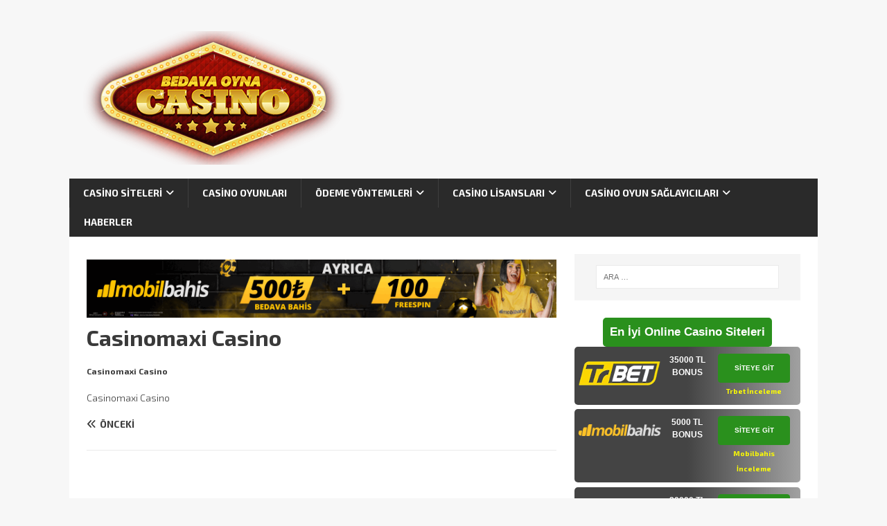

--- FILE ---
content_type: text/html; charset=UTF-8
request_url: https://bedavacasinooyna.net/casinomaxi/casinomaxi-casino/
body_size: 11025
content:
<!DOCTYPE html>
<html class="no-js" lang="tr">
<head>
<meta charset="UTF-8">
<meta name="viewport" content="width=device-width, initial-scale=1.0">
<link rel="profile" href="https://gmpg.org/xfn/11" />
<meta name='robots' content='index, follow, max-image-preview:large, max-snippet:-1, max-video-preview:-1' />
<style>img:is([sizes="auto" i], [sizes^="auto," i]) { contain-intrinsic-size: 3000px 1500px }</style>
<!-- This site is optimized with the Yoast SEO plugin v25.2 - https://yoast.com/wordpress/plugins/seo/ -->
<title>Casinomaxi Casino - En İyi Online Casino Siteleri</title>
<link rel="canonical" href="https://bedavacasinooyna.net/casinomaxi/casinomaxi-casino/" />
<meta property="og:locale" content="tr_TR" />
<meta property="og:type" content="article" />
<meta property="og:title" content="Casinomaxi Casino - En İyi Online Casino Siteleri" />
<meta property="og:description" content="Casinomaxi Casino" />
<meta property="og:url" content="https://bedavacasinooyna.net/casinomaxi/casinomaxi-casino/" />
<meta property="og:site_name" content="En İyi Online Casino Siteleri" />
<meta property="article:modified_time" content="2022-05-16T21:17:11+00:00" />
<meta property="og:image" content="https://bedavacasinooyna.net/casinomaxi/casinomaxi-casino" />
<meta property="og:image:width" content="1464" />
<meta property="og:image:height" content="852" />
<meta property="og:image:type" content="image/jpeg" />
<meta name="twitter:card" content="summary_large_image" />
<script type="application/ld+json" class="yoast-schema-graph">{"@context":"https://schema.org","@graph":[{"@type":"WebPage","@id":"https://bedavacasinooyna.net/casinomaxi/casinomaxi-casino/","url":"https://bedavacasinooyna.net/casinomaxi/casinomaxi-casino/","name":"Casinomaxi Casino - En İyi Online Casino Siteleri","isPartOf":{"@id":"https://bedavacasinooyna.net/#website"},"primaryImageOfPage":{"@id":"https://bedavacasinooyna.net/casinomaxi/casinomaxi-casino/#primaryimage"},"image":{"@id":"https://bedavacasinooyna.net/casinomaxi/casinomaxi-casino/#primaryimage"},"thumbnailUrl":"https://bedavacasinooyna.net/wp-content/uploads/2018/02/Casinomaxi-Casino.jpg","datePublished":"2022-05-16T21:16:53+00:00","dateModified":"2022-05-16T21:17:11+00:00","breadcrumb":{"@id":"https://bedavacasinooyna.net/casinomaxi/casinomaxi-casino/#breadcrumb"},"inLanguage":"tr","potentialAction":[{"@type":"ReadAction","target":["https://bedavacasinooyna.net/casinomaxi/casinomaxi-casino/"]}]},{"@type":"ImageObject","inLanguage":"tr","@id":"https://bedavacasinooyna.net/casinomaxi/casinomaxi-casino/#primaryimage","url":"https://bedavacasinooyna.net/wp-content/uploads/2018/02/Casinomaxi-Casino.jpg","contentUrl":"https://bedavacasinooyna.net/wp-content/uploads/2018/02/Casinomaxi-Casino.jpg","width":1464,"height":852,"caption":"Casinomaxi Casino"},{"@type":"BreadcrumbList","@id":"https://bedavacasinooyna.net/casinomaxi/casinomaxi-casino/#breadcrumb","itemListElement":[{"@type":"ListItem","position":1,"name":"Home","item":"https://bedavacasinooyna.net/"},{"@type":"ListItem","position":2,"name":"Casinomaxi","item":"https://bedavacasinooyna.net/casinomaxi/"},{"@type":"ListItem","position":3,"name":"Casinomaxi Casino"}]},{"@type":"WebSite","@id":"https://bedavacasinooyna.net/#website","url":"https://bedavacasinooyna.net/","name":"En İyi Online Casino Siteleri","description":"Online Casino Siteleri ve Casino Oyunları Hakkında Her Şey","publisher":{"@id":"https://bedavacasinooyna.net/#organization"},"potentialAction":[{"@type":"SearchAction","target":{"@type":"EntryPoint","urlTemplate":"https://bedavacasinooyna.net/?s={search_term_string}"},"query-input":{"@type":"PropertyValueSpecification","valueRequired":true,"valueName":"search_term_string"}}],"inLanguage":"tr"},{"@type":"Organization","@id":"https://bedavacasinooyna.net/#organization","name":"En İyi Online Casino Siteleri","url":"https://bedavacasinooyna.net/","logo":{"@type":"ImageObject","inLanguage":"tr","@id":"https://bedavacasinooyna.net/#/schema/logo/image/","url":"https://bedavacasinooyna.net/wp-content/uploads/2015/11/cropped-bco-logo.png","contentUrl":"https://bedavacasinooyna.net/wp-content/uploads/2015/11/cropped-bco-logo.png","width":380,"height":193,"caption":"En İyi Online Casino Siteleri"},"image":{"@id":"https://bedavacasinooyna.net/#/schema/logo/image/"}}]}</script>
<!-- / Yoast SEO plugin. -->
<link rel='dns-prefetch' href='//fonts.googleapis.com' />
<link rel="alternate" type="application/rss+xml" title="En İyi Online Casino Siteleri &raquo; akışı" href="https://bedavacasinooyna.net/feed/" />
<!-- <link rel='stylesheet' id='pt-cv-public-style-css' href='https://bedavacasinooyna.net/wp-content/plugins/content-views-query-and-display-post-page/public/assets/css/cv.css?ver=4.1' type='text/css' media='all' /> -->
<!-- <link rel='stylesheet' id='wp-block-library-css' href='https://bedavacasinooyna.net/wp-includes/css/dist/block-library/style.min.css?ver=6.8.1' type='text/css' media='all' /> -->
<link rel="stylesheet" type="text/css" href="//bedavacasinooyna.net/wp-content/cache/wpfc-minified/eh873pv8/hup3l.css" media="all"/>
<style id='classic-theme-styles-inline-css' type='text/css'>
/*! This file is auto-generated */
.wp-block-button__link{color:#fff;background-color:#32373c;border-radius:9999px;box-shadow:none;text-decoration:none;padding:calc(.667em + 2px) calc(1.333em + 2px);font-size:1.125em}.wp-block-file__button{background:#32373c;color:#fff;text-decoration:none}
</style>
<!-- <link rel='stylesheet' id='single-testimonial-block-css' href='https://bedavacasinooyna.net/wp-content/plugins/easy-testimonials/blocks/single-testimonial/style.css?ver=1679402570' type='text/css' media='all' /> -->
<!-- <link rel='stylesheet' id='random-testimonial-block-css' href='https://bedavacasinooyna.net/wp-content/plugins/easy-testimonials/blocks/random-testimonial/style.css?ver=1679402570' type='text/css' media='all' /> -->
<!-- <link rel='stylesheet' id='testimonials-list-block-css' href='https://bedavacasinooyna.net/wp-content/plugins/easy-testimonials/blocks/testimonials-list/style.css?ver=1679402570' type='text/css' media='all' /> -->
<!-- <link rel='stylesheet' id='testimonials-cycle-block-css' href='https://bedavacasinooyna.net/wp-content/plugins/easy-testimonials/blocks/testimonials-cycle/style.css?ver=1679402570' type='text/css' media='all' /> -->
<!-- <link rel='stylesheet' id='testimonials-grid-block-css' href='https://bedavacasinooyna.net/wp-content/plugins/easy-testimonials/blocks/testimonials-grid/style.css?ver=1679402570' type='text/css' media='all' /> -->
<link rel="stylesheet" type="text/css" href="//bedavacasinooyna.net/wp-content/cache/wpfc-minified/kpsuyng9/hup3l.css" media="all"/>
<style id='global-styles-inline-css' type='text/css'>
:root{--wp--preset--aspect-ratio--square: 1;--wp--preset--aspect-ratio--4-3: 4/3;--wp--preset--aspect-ratio--3-4: 3/4;--wp--preset--aspect-ratio--3-2: 3/2;--wp--preset--aspect-ratio--2-3: 2/3;--wp--preset--aspect-ratio--16-9: 16/9;--wp--preset--aspect-ratio--9-16: 9/16;--wp--preset--color--black: #000000;--wp--preset--color--cyan-bluish-gray: #abb8c3;--wp--preset--color--white: #ffffff;--wp--preset--color--pale-pink: #f78da7;--wp--preset--color--vivid-red: #cf2e2e;--wp--preset--color--luminous-vivid-orange: #ff6900;--wp--preset--color--luminous-vivid-amber: #fcb900;--wp--preset--color--light-green-cyan: #7bdcb5;--wp--preset--color--vivid-green-cyan: #00d084;--wp--preset--color--pale-cyan-blue: #8ed1fc;--wp--preset--color--vivid-cyan-blue: #0693e3;--wp--preset--color--vivid-purple: #9b51e0;--wp--preset--gradient--vivid-cyan-blue-to-vivid-purple: linear-gradient(135deg,rgba(6,147,227,1) 0%,rgb(155,81,224) 100%);--wp--preset--gradient--light-green-cyan-to-vivid-green-cyan: linear-gradient(135deg,rgb(122,220,180) 0%,rgb(0,208,130) 100%);--wp--preset--gradient--luminous-vivid-amber-to-luminous-vivid-orange: linear-gradient(135deg,rgba(252,185,0,1) 0%,rgba(255,105,0,1) 100%);--wp--preset--gradient--luminous-vivid-orange-to-vivid-red: linear-gradient(135deg,rgba(255,105,0,1) 0%,rgb(207,46,46) 100%);--wp--preset--gradient--very-light-gray-to-cyan-bluish-gray: linear-gradient(135deg,rgb(238,238,238) 0%,rgb(169,184,195) 100%);--wp--preset--gradient--cool-to-warm-spectrum: linear-gradient(135deg,rgb(74,234,220) 0%,rgb(151,120,209) 20%,rgb(207,42,186) 40%,rgb(238,44,130) 60%,rgb(251,105,98) 80%,rgb(254,248,76) 100%);--wp--preset--gradient--blush-light-purple: linear-gradient(135deg,rgb(255,206,236) 0%,rgb(152,150,240) 100%);--wp--preset--gradient--blush-bordeaux: linear-gradient(135deg,rgb(254,205,165) 0%,rgb(254,45,45) 50%,rgb(107,0,62) 100%);--wp--preset--gradient--luminous-dusk: linear-gradient(135deg,rgb(255,203,112) 0%,rgb(199,81,192) 50%,rgb(65,88,208) 100%);--wp--preset--gradient--pale-ocean: linear-gradient(135deg,rgb(255,245,203) 0%,rgb(182,227,212) 50%,rgb(51,167,181) 100%);--wp--preset--gradient--electric-grass: linear-gradient(135deg,rgb(202,248,128) 0%,rgb(113,206,126) 100%);--wp--preset--gradient--midnight: linear-gradient(135deg,rgb(2,3,129) 0%,rgb(40,116,252) 100%);--wp--preset--font-size--small: 13px;--wp--preset--font-size--medium: 20px;--wp--preset--font-size--large: 36px;--wp--preset--font-size--x-large: 42px;--wp--preset--spacing--20: 0.44rem;--wp--preset--spacing--30: 0.67rem;--wp--preset--spacing--40: 1rem;--wp--preset--spacing--50: 1.5rem;--wp--preset--spacing--60: 2.25rem;--wp--preset--spacing--70: 3.38rem;--wp--preset--spacing--80: 5.06rem;--wp--preset--shadow--natural: 6px 6px 9px rgba(0, 0, 0, 0.2);--wp--preset--shadow--deep: 12px 12px 50px rgba(0, 0, 0, 0.4);--wp--preset--shadow--sharp: 6px 6px 0px rgba(0, 0, 0, 0.2);--wp--preset--shadow--outlined: 6px 6px 0px -3px rgba(255, 255, 255, 1), 6px 6px rgba(0, 0, 0, 1);--wp--preset--shadow--crisp: 6px 6px 0px rgba(0, 0, 0, 1);}:where(.is-layout-flex){gap: 0.5em;}:where(.is-layout-grid){gap: 0.5em;}body .is-layout-flex{display: flex;}.is-layout-flex{flex-wrap: wrap;align-items: center;}.is-layout-flex > :is(*, div){margin: 0;}body .is-layout-grid{display: grid;}.is-layout-grid > :is(*, div){margin: 0;}:where(.wp-block-columns.is-layout-flex){gap: 2em;}:where(.wp-block-columns.is-layout-grid){gap: 2em;}:where(.wp-block-post-template.is-layout-flex){gap: 1.25em;}:where(.wp-block-post-template.is-layout-grid){gap: 1.25em;}.has-black-color{color: var(--wp--preset--color--black) !important;}.has-cyan-bluish-gray-color{color: var(--wp--preset--color--cyan-bluish-gray) !important;}.has-white-color{color: var(--wp--preset--color--white) !important;}.has-pale-pink-color{color: var(--wp--preset--color--pale-pink) !important;}.has-vivid-red-color{color: var(--wp--preset--color--vivid-red) !important;}.has-luminous-vivid-orange-color{color: var(--wp--preset--color--luminous-vivid-orange) !important;}.has-luminous-vivid-amber-color{color: var(--wp--preset--color--luminous-vivid-amber) !important;}.has-light-green-cyan-color{color: var(--wp--preset--color--light-green-cyan) !important;}.has-vivid-green-cyan-color{color: var(--wp--preset--color--vivid-green-cyan) !important;}.has-pale-cyan-blue-color{color: var(--wp--preset--color--pale-cyan-blue) !important;}.has-vivid-cyan-blue-color{color: var(--wp--preset--color--vivid-cyan-blue) !important;}.has-vivid-purple-color{color: var(--wp--preset--color--vivid-purple) !important;}.has-black-background-color{background-color: var(--wp--preset--color--black) !important;}.has-cyan-bluish-gray-background-color{background-color: var(--wp--preset--color--cyan-bluish-gray) !important;}.has-white-background-color{background-color: var(--wp--preset--color--white) !important;}.has-pale-pink-background-color{background-color: var(--wp--preset--color--pale-pink) !important;}.has-vivid-red-background-color{background-color: var(--wp--preset--color--vivid-red) !important;}.has-luminous-vivid-orange-background-color{background-color: var(--wp--preset--color--luminous-vivid-orange) !important;}.has-luminous-vivid-amber-background-color{background-color: var(--wp--preset--color--luminous-vivid-amber) !important;}.has-light-green-cyan-background-color{background-color: var(--wp--preset--color--light-green-cyan) !important;}.has-vivid-green-cyan-background-color{background-color: var(--wp--preset--color--vivid-green-cyan) !important;}.has-pale-cyan-blue-background-color{background-color: var(--wp--preset--color--pale-cyan-blue) !important;}.has-vivid-cyan-blue-background-color{background-color: var(--wp--preset--color--vivid-cyan-blue) !important;}.has-vivid-purple-background-color{background-color: var(--wp--preset--color--vivid-purple) !important;}.has-black-border-color{border-color: var(--wp--preset--color--black) !important;}.has-cyan-bluish-gray-border-color{border-color: var(--wp--preset--color--cyan-bluish-gray) !important;}.has-white-border-color{border-color: var(--wp--preset--color--white) !important;}.has-pale-pink-border-color{border-color: var(--wp--preset--color--pale-pink) !important;}.has-vivid-red-border-color{border-color: var(--wp--preset--color--vivid-red) !important;}.has-luminous-vivid-orange-border-color{border-color: var(--wp--preset--color--luminous-vivid-orange) !important;}.has-luminous-vivid-amber-border-color{border-color: var(--wp--preset--color--luminous-vivid-amber) !important;}.has-light-green-cyan-border-color{border-color: var(--wp--preset--color--light-green-cyan) !important;}.has-vivid-green-cyan-border-color{border-color: var(--wp--preset--color--vivid-green-cyan) !important;}.has-pale-cyan-blue-border-color{border-color: var(--wp--preset--color--pale-cyan-blue) !important;}.has-vivid-cyan-blue-border-color{border-color: var(--wp--preset--color--vivid-cyan-blue) !important;}.has-vivid-purple-border-color{border-color: var(--wp--preset--color--vivid-purple) !important;}.has-vivid-cyan-blue-to-vivid-purple-gradient-background{background: var(--wp--preset--gradient--vivid-cyan-blue-to-vivid-purple) !important;}.has-light-green-cyan-to-vivid-green-cyan-gradient-background{background: var(--wp--preset--gradient--light-green-cyan-to-vivid-green-cyan) !important;}.has-luminous-vivid-amber-to-luminous-vivid-orange-gradient-background{background: var(--wp--preset--gradient--luminous-vivid-amber-to-luminous-vivid-orange) !important;}.has-luminous-vivid-orange-to-vivid-red-gradient-background{background: var(--wp--preset--gradient--luminous-vivid-orange-to-vivid-red) !important;}.has-very-light-gray-to-cyan-bluish-gray-gradient-background{background: var(--wp--preset--gradient--very-light-gray-to-cyan-bluish-gray) !important;}.has-cool-to-warm-spectrum-gradient-background{background: var(--wp--preset--gradient--cool-to-warm-spectrum) !important;}.has-blush-light-purple-gradient-background{background: var(--wp--preset--gradient--blush-light-purple) !important;}.has-blush-bordeaux-gradient-background{background: var(--wp--preset--gradient--blush-bordeaux) !important;}.has-luminous-dusk-gradient-background{background: var(--wp--preset--gradient--luminous-dusk) !important;}.has-pale-ocean-gradient-background{background: var(--wp--preset--gradient--pale-ocean) !important;}.has-electric-grass-gradient-background{background: var(--wp--preset--gradient--electric-grass) !important;}.has-midnight-gradient-background{background: var(--wp--preset--gradient--midnight) !important;}.has-small-font-size{font-size: var(--wp--preset--font-size--small) !important;}.has-medium-font-size{font-size: var(--wp--preset--font-size--medium) !important;}.has-large-font-size{font-size: var(--wp--preset--font-size--large) !important;}.has-x-large-font-size{font-size: var(--wp--preset--font-size--x-large) !important;}
:where(.wp-block-post-template.is-layout-flex){gap: 1.25em;}:where(.wp-block-post-template.is-layout-grid){gap: 1.25em;}
:where(.wp-block-columns.is-layout-flex){gap: 2em;}:where(.wp-block-columns.is-layout-grid){gap: 2em;}
:root :where(.wp-block-pullquote){font-size: 1.5em;line-height: 1.6;}
</style>
<!-- <link rel='stylesheet' id='easy_testimonial_style-css' href='https://bedavacasinooyna.net/wp-content/plugins/easy-testimonials/include/assets/css/style.css?ver=6.8.1' type='text/css' media='all' /> -->
<!-- <link rel='stylesheet' id='sports-book-bootsrap-css-css' href='https://bedavacasinooyna.net/wp-content/plugins/sport-sbook-wp/css/bootstrap.css?ver=1.0.3' type='text/css' media='all' /> -->
<!-- <link rel='stylesheet' id='sports-book-font-css-css' href='https://bedavacasinooyna.net/wp-content/plugins/sport-sbook-wp/css/font-awesome.min.css?ver=1.0.3' type='text/css' media='all' /> -->
<!-- <link rel='stylesheet' id='sports-book-css-css' href='https://bedavacasinooyna.net/wp-content/plugins/sport-sbook-wp/css/style.css?ver=1.0.3' type='text/css' media='all' /> -->
<link rel="stylesheet" type="text/css" href="//bedavacasinooyna.net/wp-content/cache/wpfc-minified/lp65mcqu/hup3l.css" media="all"/>
<link rel='stylesheet' id='googlefonts-css' href='https://fonts.googleapis.com/css?family=Exo+2:300,700|Off:700&subset=latin,latin-ext' type='text/css' media='all' />
<!-- <link rel='stylesheet' id='wp-lightbox-2.min.css-css' href='https://bedavacasinooyna.net/wp-content/plugins/wp-lightbox-2/styles/lightbox.min.css?ver=1.3.4' type='text/css' media='all' /> -->
<!-- <link rel='stylesheet' id='mh-magazine-lite-css' href='https://bedavacasinooyna.net/wp-content/themes/mh-magazine-lite/style.css?ver=2.10.0' type='text/css' media='all' /> -->
<!-- <link rel='stylesheet' id='mh-retromag-css' href='https://bedavacasinooyna.net/wp-content/themes/mh-retromag/style.css?ver=1.0.1' type='text/css' media='all' /> -->
<!-- <link rel='stylesheet' id='mh-font-awesome-css' href='https://bedavacasinooyna.net/wp-content/themes/mh-magazine-lite/includes/font-awesome.min.css' type='text/css' media='all' /> -->
<link rel="stylesheet" type="text/css" href="//bedavacasinooyna.net/wp-content/cache/wpfc-minified/eqnwjnwh/hup3l.css" media="all"/>
<link rel='stylesheet' id='mh-retromag-fonts-css' href='https://fonts.googleapis.com/css?family=Lora:400,400i,700|Raleway:400,700' type='text/css' media='all' />
<link rel='stylesheet' id='fontawesome-css' href='//maxcdn.bootstrapcdn.com/font-awesome/4.3.0/css/font-awesome.min.css?ver=4.3.0' type='text/css' media='all' />
<link rel='stylesheet' id='google-font-open-sans-css' href='//fonts.googleapis.com/css?family=Open+Sans%3A400%2C300%2C700&#038;ver=6.8.1' type='text/css' media='all' />
<!-- <link rel='stylesheet' id='mb-css' href='https://bedavacasinooyna.net/wp-content/plugins/mango-buttons/public/style/mb-button.css?ver=1.2.9' type='text/css' media='all' /> -->
<link rel="stylesheet" type="text/css" href="//bedavacasinooyna.net/wp-content/cache/wpfc-minified/g1if76ec/hup3l.css" media="all"/>
<script src='//bedavacasinooyna.net/wp-content/cache/wpfc-minified/76w1cv4g/hup3m.js' type="text/javascript"></script>
<!-- <script type="text/javascript" src="https://bedavacasinooyna.net/wp-includes/js/jquery/jquery.min.js?ver=3.7.1" id="jquery-core-js"></script> -->
<!-- <script type="text/javascript" src="https://bedavacasinooyna.net/wp-includes/js/jquery/jquery-migrate.min.js?ver=3.4.1" id="jquery-migrate-js"></script> -->
<script type="text/javascript" id="sports-book-js-js-extra">
/* <![CDATA[ */
var ajax_params = {"ajaxurl":"https:\/\/bedavacasinooyna.net\/wp-admin\/\/admin-ajax.php"};
/* ]]> */
</script>
<script src='//bedavacasinooyna.net/wp-content/cache/wpfc-minified/1os2p11h/hup3m.js' type="text/javascript"></script>
<!-- <script type="text/javascript" src="https://bedavacasinooyna.net/wp-content/plugins/sport-sbook-wp/js/sports-book-front.js?ver=1.0.3" id="sports-book-js-js"></script> -->
<!-- <script type="text/javascript" src="https://bedavacasinooyna.net/wp-content/plugins/stop-user-enumeration/frontend/js/frontend.js?ver=1.7" id="stop-user-enumeration-js" defer="defer" data-wp-strategy="defer"></script> -->
<script type="text/javascript" id="mh-scripts-js-extra">
/* <![CDATA[ */
var mh_magazine = {"text":{"toggle_menu":"Toggle Menu"}};
/* ]]> */
</script>
<script src='//bedavacasinooyna.net/wp-content/cache/wpfc-minified/1bot6ixh/hup3l.js' type="text/javascript"></script>
<!-- <script type="text/javascript" src="https://bedavacasinooyna.net/wp-content/themes/mh-magazine-lite/js/scripts.js?ver=2.10.0" id="mh-scripts-js"></script> -->
<script type="text/javascript" id="easy-testimonials-reveal-js-extra">
/* <![CDATA[ */
var easy_testimonials_reveal = {"show_less_text":"Show Less"};
/* ]]> */
</script>
<script src='//bedavacasinooyna.net/wp-content/cache/wpfc-minified/9ukhdo/hup3l.js' type="text/javascript"></script>
<!-- <script type="text/javascript" src="https://bedavacasinooyna.net/wp-content/plugins/easy-testimonials/include/assets/js/easy-testimonials-reveal.js?ver=6.8.1" id="easy-testimonials-reveal-js"></script> -->
<link rel="https://api.w.org/" href="https://bedavacasinooyna.net/wp-json/" /><link rel="alternate" title="JSON" type="application/json" href="https://bedavacasinooyna.net/wp-json/wp/v2/media/1511" /><link rel="EditURI" type="application/rsd+xml" title="RSD" href="https://bedavacasinooyna.net/xmlrpc.php?rsd" />
<meta name="generator" content="WordPress 6.8.1" />
<link rel='shortlink' href='https://bedavacasinooyna.net/?p=1511' />
<link rel="alternate" title="oEmbed (JSON)" type="application/json+oembed" href="https://bedavacasinooyna.net/wp-json/oembed/1.0/embed?url=https%3A%2F%2Fbedavacasinooyna.net%2Fcasinomaxi%2Fcasinomaxi-casino%2F" />
<link rel="alternate" title="oEmbed (XML)" type="text/xml+oembed" href="https://bedavacasinooyna.net/wp-json/oembed/1.0/embed?url=https%3A%2F%2Fbedavacasinooyna.net%2Fcasinomaxi%2Fcasinomaxi-casino%2F&#038;format=xml" />
<style type="text/css" media="screen"></style><style type="text/css" media="screen">@media (max-width: 728px) {}</style><style type="text/css" media="screen">@media (max-width: 320px) {}</style>		<script type="text/javascript">
var _statcounter = _statcounter || [];
_statcounter.push({"tags": {"author": "Casino Siteleri"}});
</script>
<style type="text/css" id="simple-css-output">.entry-thumbnail img { display: none;}</style><style type='text/css' media='screen'>
body{ font-family:"Exo 2", arial, sans-serif;}
h1{ font-family:"Exo 2", arial, sans-serif;}
h2{ font-family:"Exo 2", arial, sans-serif;}
h3{ font-family:"Exo 2", arial, sans-serif;}
h4{ font-family:"Exo 2", arial, sans-serif;}
h5{ font-family:"Exo 2", arial, sans-serif;}
h6{ font-family:"Exo 2", arial, sans-serif;}
blockquote{ font-family:"Exo 2", arial, sans-serif;}
p{ font-family:"Exo 2", arial, sans-serif;}
li{ font-family:"Exo 2", arial, sans-serif;}
</style>
<!-- fonts delivered by Wordpress Google Fonts, a plugin by Adrian3.com --><!-- Analytics by WP Statistics - https://wp-statistics.com -->
<!--[if lt IE 9]>
<script src="https://bedavacasinooyna.net/wp-content/themes/mh-magazine-lite/js/css3-mediaqueries.js"></script>
<![endif]-->
<!-- Yandex.Metrika counter by Yandex Metrica Plugin -->
<script type="text/javascript" >
(function(m,e,t,r,i,k,a){m[i]=m[i]||function(){(m[i].a=m[i].a||[]).push(arguments)};
m[i].l=1*new Date();k=e.createElement(t),a=e.getElementsByTagName(t)[0],k.async=1,k.src=r,a.parentNode.insertBefore(k,a)})
(window, document, "script", "https://mc.yandex.ru/metrika/tag.js", "ym");
ym(53239096, "init", {
id:53239096,
clickmap:true,
trackLinks:true,
accurateTrackBounce:false,
webvisor:true,
});
</script>
<noscript><div><img src="https://mc.yandex.ru/watch/53239096" style="position:absolute; left:-9999px;" alt="" /></div></noscript>
<!-- /Yandex.Metrika counter -->
<link rel="icon" href="https://bedavacasinooyna.net/wp-content/uploads/2019/07/bedava-casino-oyna-50x50.png" sizes="32x32" />
<link rel="icon" href="https://bedavacasinooyna.net/wp-content/uploads/2019/07/bedava-casino-oyna.png" sizes="192x192" />
<link rel="apple-touch-icon" href="https://bedavacasinooyna.net/wp-content/uploads/2019/07/bedava-casino-oyna.png" />
<meta name="msapplication-TileImage" content="https://bedavacasinooyna.net/wp-content/uploads/2019/07/bedava-casino-oyna.png" />
<style type="text/css" id="wp-custom-css">
.talkiebutton {
border-radius: 12px;
background-color: #2bc470;
color: #FFF !important;
display: inline-block;
padding: 20px 25px;
text-align: center;
font-weight: bold;
font-size: 20px;
line-height: 150%;
}
.talkietable{
display: inline-block;
border:outset;
padding: 6px;
margin: 5px;
}
.sitelogo{
padding-top: 2px;
margin: 5px;
}
.anabonus{
padding-bottom: 4px;
}
.click{
padding-top: 16px;
}
</style>
</head>
<body id="mh-mobile" class="attachment wp-singular attachment-template-default single single-attachment postid-1511 attachmentid-1511 attachment-jpeg wp-custom-logo wp-theme-mh-magazine-lite wp-child-theme-mh-retromag metaslider-plugin mh-right-sb" itemscope="itemscope" itemtype="https://schema.org/WebPage">
<div class="mh-container mh-container-outer">
<div class="mh-header-mobile-nav mh-clearfix"></div>
<header class="mh-header" itemscope="itemscope" itemtype="https://schema.org/WPHeader">
<div class="mh-container mh-container-inner mh-row mh-clearfix">
<div class="mh-custom-header mh-clearfix">
<div class="mh-site-identity">
<div class="mh-site-logo" role="banner" itemscope="itemscope" itemtype="https://schema.org/Brand">
<a href="https://bedavacasinooyna.net/" class="custom-logo-link" rel="home"><img width="380" height="193" src="https://bedavacasinooyna.net/wp-content/uploads/2015/11/cropped-bco-logo.png" class="custom-logo" alt="bedavacasinooyna.net" decoding="async" fetchpriority="high" srcset="https://bedavacasinooyna.net/wp-content/uploads/2015/11/cropped-bco-logo.png 380w, https://bedavacasinooyna.net/wp-content/uploads/2015/11/cropped-bco-logo-300x152.png 300w" sizes="(max-width: 380px) 100vw, 380px" /></a></div>
</div>
</div>
</div>
<div class="mh-main-nav-wrap">
<nav class="mh-navigation mh-main-nav mh-container mh-container-inner mh-clearfix" itemscope="itemscope" itemtype="https://schema.org/SiteNavigationElement">
<div class="menu-new-front-menu-container"><ul id="menu-new-front-menu" class="menu"><li id="menu-item-442" class="menu-item menu-item-type-post_type menu-item-object-page menu-item-home menu-item-has-children menu-item-442"><a href="https://bedavacasinooyna.net/">Casino Siteleri</a>
<ul class="sub-menu">
<li id="menu-item-822" class="menu-item menu-item-type-post_type menu-item-object-post menu-item-822"><a href="https://bedavacasinooyna.net/trbet/">Trbet</a></li>
<li id="menu-item-834" class="menu-item menu-item-type-post_type menu-item-object-post menu-item-834"><a href="https://bedavacasinooyna.net/casino-metropol/">Casino Metropol</a></li>
<li id="menu-item-836" class="menu-item menu-item-type-post_type menu-item-object-post menu-item-836"><a href="https://bedavacasinooyna.net/casinomaxi/">Casinomaxi</a></li>
<li id="menu-item-1647" class="menu-item menu-item-type-post_type menu-item-object-post menu-item-1647"><a href="https://bedavacasinooyna.net/bircasino/">BirCasino</a></li>
<li id="menu-item-826" class="menu-item menu-item-type-post_type menu-item-object-post menu-item-826"><a href="https://bedavacasinooyna.net/mobilbahis/">Mobilbahis</a></li>
<li id="menu-item-833" class="menu-item menu-item-type-post_type menu-item-object-post menu-item-833"><a href="https://bedavacasinooyna.net/bets10/">Bets10</a></li>
<li id="menu-item-821" class="menu-item menu-item-type-post_type menu-item-object-post menu-item-821"><a href="https://bedavacasinooyna.net/youwin/">Youwin</a></li>
<li id="menu-item-828" class="menu-item menu-item-type-post_type menu-item-object-post menu-item-828"><a href="https://bedavacasinooyna.net/1xbet/">1xbet</a></li>
<li id="menu-item-1447" class="menu-item menu-item-type-post_type menu-item-object-post menu-item-1447"><a href="https://bedavacasinooyna.net/discount-casino/">Discount Casino</a></li>
<li id="menu-item-832" class="menu-item menu-item-type-post_type menu-item-object-post menu-item-832"><a href="https://bedavacasinooyna.net/betboo/">Betboo</a></li>
<li id="menu-item-1575" class="menu-item menu-item-type-post_type menu-item-object-post menu-item-1575"><a href="https://bedavacasinooyna.net/tempobet/">Tempobet</a></li>
<li id="menu-item-1206" class="menu-item menu-item-type-post_type menu-item-object-post menu-item-1206"><a href="https://bedavacasinooyna.net/superbahis/">Süperbahis</a></li>
<li id="menu-item-837" class="menu-item menu-item-type-post_type menu-item-object-post menu-item-837"><a href="https://bedavacasinooyna.net/casinomilyon/">Casinomilyon</a></li>
<li id="menu-item-835" class="menu-item menu-item-type-post_type menu-item-object-post menu-item-835"><a href="https://bedavacasinooyna.net/casinodunya/">Casinodünya</a></li>
<li id="menu-item-824" class="menu-item menu-item-type-post_type menu-item-object-post menu-item-824"><a href="https://bedavacasinooyna.net/saraycasino/">Saraycasino</a></li>
<li id="menu-item-838" class="menu-item menu-item-type-post_type menu-item-object-post menu-item-838"><a href="https://bedavacasinooyna.net/hazino/">Hazino</a></li>
<li id="menu-item-830" class="menu-item menu-item-type-post_type menu-item-object-post menu-item-830"><a href="https://bedavacasinooyna.net/anadolu-casino/">Anadolu Casino</a></li>
<li id="menu-item-1207" class="menu-item menu-item-type-post_type menu-item-object-post menu-item-1207"><a href="https://bedavacasinooyna.net/piabet/">Piabet</a></li>
<li id="menu-item-825" class="menu-item menu-item-type-post_type menu-item-object-post menu-item-825"><a href="https://bedavacasinooyna.net/mroyun/">MrOyun</a></li>
<li id="menu-item-827" class="menu-item menu-item-type-post_type menu-item-object-post menu-item-827"><a href="https://bedavacasinooyna.net/mariobet/">Mariobet</a></li>
</ul>
</li>
<li id="menu-item-440" class="menu-item menu-item-type-taxonomy menu-item-object-category menu-item-440"><a href="https://bedavacasinooyna.net/category/casino-oyunlari/">Casino Oyunları</a></li>
<li id="menu-item-438" class="menu-item menu-item-type-taxonomy menu-item-object-category menu-item-has-children menu-item-438"><a href="https://bedavacasinooyna.net/category/odeme-yontemleri/">Ödeme Yöntemleri</a>
<ul class="sub-menu">
<li id="menu-item-445" class="menu-item menu-item-type-post_type menu-item-object-post menu-item-445"><a href="https://bedavacasinooyna.net/aninda-hizli-havale-para-yatirma/">Anında Havale</a></li>
<li id="menu-item-447" class="menu-item menu-item-type-post_type menu-item-object-post menu-item-447"><a href="https://bedavacasinooyna.net/banka-havalesi-para-yatirma/">Banka Havalesi</a></li>
<li id="menu-item-448" class="menu-item menu-item-type-post_type menu-item-object-post menu-item-448"><a href="https://bedavacasinooyna.net/banka-transferi-para-yatirma/">Banka Transferi</a></li>
<li id="menu-item-449" class="menu-item menu-item-type-post_type menu-item-object-post menu-item-449"><a href="https://bedavacasinooyna.net/bitcoin-para-yatirma/">Bitcoin</a></li>
<li id="menu-item-450" class="menu-item menu-item-type-post_type menu-item-object-post menu-item-450"><a href="https://bedavacasinooyna.net/cashixir-para-yatirma/">Cashixir</a></li>
<li id="menu-item-446" class="menu-item menu-item-type-post_type menu-item-object-post menu-item-446"><a href="https://bedavacasinooyna.net/astropay-para-yatirma/">Astropay</a></li>
<li id="menu-item-451" class="menu-item menu-item-type-post_type menu-item-object-post menu-item-451"><a href="https://bedavacasinooyna.net/cepbank-para-yatirma/">Cepbank</a></li>
<li id="menu-item-452" class="menu-item menu-item-type-post_type menu-item-object-post menu-item-452"><a href="https://bedavacasinooyna.net/click-to-pay-para-yatirma/">ClicktoPay</a></li>
<li id="menu-item-453" class="menu-item menu-item-type-post_type menu-item-object-post menu-item-453"><a href="https://bedavacasinooyna.net/ecopayz-para-yatirma/">Ecopayz</a></li>
<li id="menu-item-454" class="menu-item menu-item-type-post_type menu-item-object-post menu-item-454"><a href="https://bedavacasinooyna.net/epaycode-para-yatirma/">Epaycode</a></li>
<li id="menu-item-455" class="menu-item menu-item-type-post_type menu-item-object-post menu-item-455"><a href="https://bedavacasinooyna.net/epro-para-yatirma/">Epro</a></li>
<li id="menu-item-456" class="menu-item menu-item-type-post_type menu-item-object-post menu-item-456"><a href="https://bedavacasinooyna.net/jeton-para-yatirma/">Jeton</a></li>
<li id="menu-item-457" class="menu-item menu-item-type-post_type menu-item-object-post menu-item-457"><a href="https://bedavacasinooyna.net/kredi-karti-ile-para-yatirma/">Kredi Kartı</a></li>
<li id="menu-item-458" class="menu-item menu-item-type-post_type menu-item-object-post menu-item-458"><a href="https://bedavacasinooyna.net/neteller-para-yatirma/">Neteller</a></li>
<li id="menu-item-459" class="menu-item menu-item-type-post_type menu-item-object-post menu-item-459"><a href="https://bedavacasinooyna.net/otopay-para-yatirma/">Otopay</a></li>
<li id="menu-item-460" class="menu-item menu-item-type-post_type menu-item-object-post menu-item-460"><a href="https://bedavacasinooyna.net/paykasa-para-yatirma/">Paykasa</a></li>
<li id="menu-item-461" class="menu-item menu-item-type-post_type menu-item-object-post menu-item-461"><a href="https://bedavacasinooyna.net/paykwik-para-yatirma/">Paykwik</a></li>
<li id="menu-item-462" class="menu-item menu-item-type-post_type menu-item-object-post menu-item-462"><a href="https://bedavacasinooyna.net/paysafecard-para-yatirma/">Paysafecard</a></li>
<li id="menu-item-463" class="menu-item menu-item-type-post_type menu-item-object-post menu-item-463"><a href="https://bedavacasinooyna.net/skrill-para-yatirma/">Skrill</a></li>
<li id="menu-item-464" class="menu-item menu-item-type-post_type menu-item-object-post menu-item-464"><a href="https://bedavacasinooyna.net/tlnakit-para-yatirma/">TLNakit</a></li>
<li id="menu-item-465" class="menu-item menu-item-type-post_type menu-item-object-post menu-item-465"><a href="https://bedavacasinooyna.net/visa-mastercard-maestro-kart-para-yatirma/">Visa, Mastercard</a></li>
<li id="menu-item-1601" class="menu-item menu-item-type-post_type menu-item-object-post menu-item-1601"><a href="https://bedavacasinooyna.net/payfix-para-yatirma/">Payfix</a></li>
</ul>
</li>
<li id="menu-item-439" class="menu-item menu-item-type-taxonomy menu-item-object-category menu-item-has-children menu-item-439"><a href="https://bedavacasinooyna.net/category/casino-lisanslari/">Casino Lisansları</a>
<ul class="sub-menu">
<li id="menu-item-470" class="menu-item menu-item-type-post_type menu-item-object-post menu-item-470"><a href="https://bedavacasinooyna.net/malta-bahis-casino-lisansi/">Malta Lisansı</a></li>
<li id="menu-item-466" class="menu-item menu-item-type-post_type menu-item-object-post menu-item-466"><a href="https://bedavacasinooyna.net/curacao-bahis-casino-lisansi/">Curacao Lisansı</a></li>
<li id="menu-item-468" class="menu-item menu-item-type-post_type menu-item-object-post menu-item-468"><a href="https://bedavacasinooyna.net/kahnawake-bahis-casino-lisansi/">Kahnawake Lisansı</a></li>
<li id="menu-item-469" class="menu-item menu-item-type-post_type menu-item-object-post menu-item-469"><a href="https://bedavacasinooyna.net/kosta-rika-bahis-ve-casino-lisansi/">Kosta Rika Lisansı</a></li>
<li id="menu-item-467" class="menu-item menu-item-type-post_type menu-item-object-post menu-item-467"><a href="https://bedavacasinooyna.net/ingiltere-bahis-casino-lisansi/">İngiltere Lisansı</a></li>
<li id="menu-item-471" class="menu-item menu-item-type-post_type menu-item-object-post menu-item-471"><a href="https://bedavacasinooyna.net/montenegro-bahis-casino-lisansi/">Montenegro Lisanlı</a></li>
</ul>
</li>
<li id="menu-item-1222" class="menu-item menu-item-type-taxonomy menu-item-object-category menu-item-has-children menu-item-1222"><a href="https://bedavacasinooyna.net/category/casino-oyun-saglayicilari/">Casino Oyun Sağlayıcıları</a>
<ul class="sub-menu">
<li id="menu-item-930" class="menu-item menu-item-type-post_type menu-item-object-post menu-item-930"><a href="https://bedavacasinooyna.net/evolution-gaming/">Evolution Gaming</a></li>
<li id="menu-item-931" class="menu-item menu-item-type-post_type menu-item-object-post menu-item-931"><a href="https://bedavacasinooyna.net/ezugi/">Ezugi</a></li>
<li id="menu-item-932" class="menu-item menu-item-type-post_type menu-item-object-post menu-item-932"><a href="https://bedavacasinooyna.net/micro-gaming/">Microgaming</a></li>
<li id="menu-item-933" class="menu-item menu-item-type-post_type menu-item-object-post menu-item-933"><a href="https://bedavacasinooyna.net/netent-gaming/">Netent Gaming</a></li>
<li id="menu-item-934" class="menu-item menu-item-type-post_type menu-item-object-post menu-item-934"><a href="https://bedavacasinooyna.net/playn-go/">PlaynGo</a></li>
<li id="menu-item-935" class="menu-item menu-item-type-post_type menu-item-object-post menu-item-935"><a href="https://bedavacasinooyna.net/portomaso/">Portomaso</a></li>
<li id="menu-item-936" class="menu-item menu-item-type-post_type menu-item-object-post menu-item-936"><a href="https://bedavacasinooyna.net/vivo-gaming/">Vivo Gaming</a></li>
<li id="menu-item-937" class="menu-item menu-item-type-post_type menu-item-object-post menu-item-937"><a href="https://bedavacasinooyna.net/yggdrasil/">Yggdrasil</a></li>
</ul>
</li>
<li id="menu-item-441" class="menu-item menu-item-type-taxonomy menu-item-object-category menu-item-441"><a href="https://bedavacasinooyna.net/category/haberler/">Haberler</a></li>
</ul></div>		</nav>
</div>
</header><div class="mh-wrapper mh-clearfix">
<div id="main-content" class="mh-content" role="main"><div class='code-block code-block-6' style='margin: 8px auto; text-align: center; display: block; clear: both;'>
<a href="http://talkielink20.com/go/mobilbahis48" target="_blank" rel="noopener noreferrer"><img class="aligncenter size-full wp-image-342" src="https://bedavacasinooyna.net/wp-content/uploads/2023/12/Mobilbahis-Ust-Banner.gif" alt="" width="700" height="130" /></a></div>
<article id="post-1511" class="post-1511 attachment type-attachment status-inherit hentry">
<header class="entry-header">
<h1 class="entry-title">Casinomaxi Casino</h1>				</header>
<figure class="entry-thumbnail">
<a href="https://bedavacasinooyna.net/wp-content/uploads/2018/02/Casinomaxi-Casino.jpg" title="Casinomaxi Casino" rel="attachment" target="_blank">
<img src="https://bedavacasinooyna.net/wp-content/uploads/2018/02/Casinomaxi-Casino.jpg" width="1464" height="852" class="attachment-medium" alt="Casinomaxi Casino" />
</a>
<figcaption class="mh-attachment-excerpt wp-caption-text">
<div class="mh-excerpt"><p>Casinomaxi Casino</p>
</div>						</figcaption>
</figure>
<div class="mh-attachment-content entry-content mh-clearfix">
<p>Casinomaxi Casino</p>
<!-- CONTENT END 1 -->
</div>
</article><nav class="mh-post-nav mh-row mh-clearfix" itemscope="itemscope" itemtype="https://schema.org/SiteNavigationElement">
<div class="mh-col-1-2 mh-post-nav-item mh-post-nav-prev">
<a href='https://bedavacasinooyna.net/casinomaxi/casinomaxi-site-incelemesi/'><span>Önceki</span></a></div>
<div class="mh-col-1-2 mh-post-nav-item mh-post-nav-next">
</div>
</nav>
</div>
<aside class="mh-widget-col-1 mh-sidebar" itemscope="itemscope" itemtype="https://schema.org/WPSideBar"><div id="search-2" class="mh-widget widget_search"><form role="search" method="get" class="search-form" action="https://bedavacasinooyna.net/">
<label>
<span class="screen-reader-text">Arama:</span>
<input type="search" class="search-field" placeholder="Ara &hellip;" value="" name="s" />
</label>
<input type="submit" class="search-submit" value="Ara" />
</form></div>		<!-- <div class="side_bar_content"> -->
<div class="side_bar_design">
<div class="heading_sport_books_plugin">
<h4>
<span>En İyi Online Casino Siteleri</span>
</h4>
</div>
<div class="heading_t" role="tab" id="headingOne" style="background: linear-gradient(to left,rgba(68,68,68,0.5), rgba(68,68,68,1), rgba(68,68,68,1)), url(https://bedavacasinooyna.net/wp-content/plugins/sport-sbook-wp/images/backgrounds/);border-radius:5px;margin-bottom:2%;
background-repeat:no-repeat;
background-position: right bottom;">
<div class="right_sec_btn">
<div class="row">
<div class="col-md-5 custom_col one">
<div class="brand_logo">
<a href="/trbet/">
<img src="https://bedavacasinooyna.net/wp-content/plugins/sport-sbook-wp/images/brands_image/Trbet logo.png">
</a>
</div>	
</div>
<div class="col-md-2 custom_col two">
<div class="website_name">
<p>35000 TL BONUS</p>
</div>	
</div>
<div class="col-md-5 custom_col three">
<div class="btn_green_sec">
<a target="_blank" href="http://talkielink20.com/go/trbetc" class="btn btn_green">
SİTEYE GİT												</a>
</div>	
<a class="reviewlink" href="/trbet/"> Trbet İnceleme</a> 
</div>			
</div>
</div>
</div>
<div class="heading_t" role="tab" id="headingOne" style="background: linear-gradient(to left,rgba(68,68,68,0.5), rgba(68,68,68,1), rgba(68,68,68,1)), url(https://bedavacasinooyna.net/wp-content/plugins/sport-sbook-wp/images/backgrounds/);border-radius:5px;margin-bottom:2%;
background-repeat:no-repeat;
background-position: right bottom;">
<div class="right_sec_btn">
<div class="row">
<div class="col-md-5 custom_col one">
<div class="brand_logo">
<a href="/mobilbahis/">
<img src="https://bedavacasinooyna.net/wp-content/plugins/sport-sbook-wp/images/brands_image/mobilbahis-logo.png">
</a>
</div>	
</div>
<div class="col-md-2 custom_col two">
<div class="website_name">
<p>5000 TL BONUS</p>
</div>	
</div>
<div class="col-md-5 custom_col three">
<div class="btn_green_sec">
<a target="_blank" href="http://talkielink20.com/go/mobilbahis48" class="btn btn_green">
SİTEYE GİT												</a>
</div>	
<a class="reviewlink" href="/mobilbahis/"> Mobilbahis İnceleme</a> 
</div>			
</div>
</div>
</div>
<div class="heading_t" role="tab" id="headingOne" style="background: linear-gradient(to left,rgba(68,68,68,0.5), rgba(68,68,68,1), rgba(68,68,68,1)), url(https://bedavacasinooyna.net/wp-content/plugins/sport-sbook-wp/images/backgrounds/);border-radius:5px;margin-bottom:2%;
background-repeat:no-repeat;
background-position: right bottom;">
<div class="right_sec_btn">
<div class="row">
<div class="col-md-5 custom_col one">
<div class="brand_logo">
<a href="/bircasino">
<img src="https://bedavacasinooyna.net/wp-content/plugins/sport-sbook-wp/images/brands_image/Bircasino logo.png">
</a>
</div>	
</div>
<div class="col-md-2 custom_col two">
<div class="website_name">
<p>20000 TL BONUS</p>
</div>	
</div>
<div class="col-md-5 custom_col three">
<div class="btn_green_sec">
<a target="_blank" href="http://talkielink20.com/go/bircasino" class="btn btn_green">
SİTEYE GİT												</a>
</div>	
<a class="reviewlink" href="/bircasino"> BirCasino İnceleme</a> 
</div>			
</div>
</div>
</div>
<div class="heading_t" role="tab" id="headingOne" style="background: linear-gradient(to left,rgba(68,68,68,0.5), rgba(68,68,68,1), rgba(68,68,68,1)), url(https://bedavacasinooyna.net/wp-content/plugins/sport-sbook-wp/images/backgrounds/);border-radius:5px;margin-bottom:2%;
background-repeat:no-repeat;
background-position: right bottom;">
<div class="right_sec_btn">
<div class="row">
<div class="col-md-5 custom_col one">
<div class="brand_logo">
<a href="/1xbet/">
<img src="https://bedavacasinooyna.net/wp-content/plugins/sport-sbook-wp/images/brands_image/1xbet.png">
</a>
</div>	
</div>
<div class="col-md-2 custom_col two">
<div class="website_name">
<p>55000 TL BONUS</p>
</div>	
</div>
<div class="col-md-5 custom_col three">
<div class="btn_green_sec">
<a target="_blank" href="http://talkielink20.com/go/1xbet" class="btn btn_green">
SİTEYE GİT												</a>
</div>	
<a class="reviewlink" href="/1xbet/"> 1xbet İnceleme</a> 
</div>			
</div>
</div>
</div>
<div class="heading_t" role="tab" id="headingOne" style="background: linear-gradient(to left,rgba(68,68,68,0.5), rgba(68,68,68,1), rgba(68,68,68,1)), url(https://bedavacasinooyna.net/wp-content/plugins/sport-sbook-wp/images/backgrounds/);border-radius:5px;margin-bottom:2%;
background-repeat:no-repeat;
background-position: right bottom;">
<div class="right_sec_btn">
<div class="row">
<div class="col-md-5 custom_col one">
<div class="brand_logo">
<a href="/casino-metropol/">
<img src="https://bedavacasinooyna.net/wp-content/plugins/sport-sbook-wp/images/brands_image/casinometropol.png">
</a>
</div>	
</div>
<div class="col-md-2 custom_col two">
<div class="website_name">
<p>8000 TL BONUS</p>
</div>	
</div>
<div class="col-md-5 custom_col three">
<div class="btn_green_sec">
<a target="_blank" href="http://talkielink20.com/go/casinometropol48" class="btn btn_green">
SİTEYE GİT												</a>
</div>	
<a class="reviewlink" href="/casino-metropol/"> Casino Metropol İnceleme</a> 
</div>			
</div>
</div>
</div>
<div class="heading_t" role="tab" id="headingOne" style="background: linear-gradient(to left,rgba(68,68,68,0.5), rgba(68,68,68,1), rgba(68,68,68,1)), url(https://bedavacasinooyna.net/wp-content/plugins/sport-sbook-wp/images/backgrounds/);border-radius:5px;margin-bottom:2%;
background-repeat:no-repeat;
background-position: right bottom;">
<div class="right_sec_btn">
<div class="row">
<div class="col-md-5 custom_col one">
<div class="brand_logo">
<a href="/casinomaxi/">
<img src="https://bedavacasinooyna.net/wp-content/plugins/sport-sbook-wp/images/brands_image/casinomaxi.png">
</a>
</div>	
</div>
<div class="col-md-2 custom_col two">
<div class="website_name">
<p>6500 TL BONUS</p>
</div>	
</div>
<div class="col-md-5 custom_col three">
<div class="btn_green_sec">
<a target="_blank" href="http://talkielink20.com/go/casinomaxi48" class="btn btn_green">
SİTEYE GİT												</a>
</div>	
<a class="reviewlink" href="/casinomaxi/"> CasinoMaxi İnceleme</a> 
</div>			
</div>
</div>
</div>
<div class="heading_t" role="tab" id="headingOne" style="background: linear-gradient(to left,rgba(68,68,68,0.5), rgba(68,68,68,1), rgba(68,68,68,1)), url(https://bedavacasinooyna.net/wp-content/plugins/sport-sbook-wp/images/backgrounds/);border-radius:5px;margin-bottom:2%;
background-repeat:no-repeat;
background-position: right bottom;">
<div class="right_sec_btn">
<div class="row">
<div class="col-md-5 custom_col one">
<div class="brand_logo">
<a href="/youwin/">
<img src="https://bedavacasinooyna.net/wp-content/plugins/sport-sbook-wp/images/brands_image/youwin.png">
</a>
</div>	
</div>
<div class="col-md-2 custom_col two">
<div class="website_name">
<p>15000 TL BONUS</p>
</div>	
</div>
<div class="col-md-5 custom_col three">
<div class="btn_green_sec">
<a target="_blank" href="http://talkielink20.com/go/youwin" class="btn btn_green">
SİTEYE GİT												</a>
</div>	
<a class="reviewlink" href="/youwin/"> Youwin İnceleme</a> 
</div>			
</div>
</div>
</div>
<div class="heading_t" role="tab" id="headingOne" style="background: linear-gradient(to left,rgba(68,68,68,0.5), rgba(68,68,68,1), rgba(68,68,68,1)), url(https://bedavacasinooyna.net/wp-content/plugins/sport-sbook-wp/images/backgrounds/);border-radius:5px;margin-bottom:2%;
background-repeat:no-repeat;
background-position: right bottom;">
<div class="right_sec_btn">
<div class="row">
<div class="col-md-5 custom_col one">
<div class="brand_logo">
<a href="/bets10/">
<img src="https://bedavacasinooyna.net/wp-content/plugins/sport-sbook-wp/images/brands_image/bets10.png">
</a>
</div>	
</div>
<div class="col-md-2 custom_col two">
<div class="website_name">
<p>1000 TL BONUS</p>
</div>	
</div>
<div class="col-md-5 custom_col three">
<div class="btn_green_sec">
<a target="_blank" href="http://talkielink20.com/go/bets1048" class="btn btn_green">
SİTEYE GİT												</a>
</div>	
<a class="reviewlink" href="/bets10/"> Bets10 İnceleme</a> 
</div>			
</div>
</div>
</div>
<div class="heading_t" role="tab" id="headingOne" style="background: linear-gradient(to left,rgba(68,68,68,0.5), rgba(68,68,68,1), rgba(68,68,68,1)), url(https://bedavacasinooyna.net/wp-content/plugins/sport-sbook-wp/images/backgrounds/);border-radius:5px;margin-bottom:2%;
background-repeat:no-repeat;
background-position: right bottom;">
<div class="right_sec_btn">
<div class="row">
<div class="col-md-5 custom_col one">
<div class="brand_logo">
<a href="/discount-casino">
<img src="https://bedavacasinooyna.net/wp-content/plugins/sport-sbook-wp/images/brands_image/Discount logo.png">
</a>
</div>	
</div>
<div class="col-md-2 custom_col two">
<div class="website_name">
<p>3000 TL NAKİT İADE</p>
</div>	
</div>
<div class="col-md-5 custom_col three">
<div class="btn_green_sec">
<a target="_blank" href="http://talkielink20.com/go/discountcasino" class="btn btn_green">
SİTEYE GİT												</a>
</div>	
<a class="reviewlink" href="/discount-casino"> Discount Casino İnceleme</a> 
</div>			
</div>
</div>
</div>
</div>
<!-- </div> -->
<div id="text-2" class="mh-widget widget_text">			<div class="textwidget"><p><a href="http://talkielink20.com/go/trbetc/" target="_blank" rel="noopener"><img decoding="async" class="size-full wp-image-442" src="https://bedavacasinooyna.net/wp-content/uploads/2024/05/Trbet-Casino-Banner.gif" alt="Trbet casino bonus" /></a></p>
</div>
</div><div id="block-4" class="mh-widget widget_block widget_media_image">
<figure class="wp-block-image size-large"><a href="http://talkielink20.com/go/bircasino/" target="_blank" rel="noopener"><img decoding="async" src="https://bedavacasinooyna.net/wp-content/uploads/2025/06/BirCasino-Banner.gif" alt="Bircasino Bonusu"/></a></figure>
</div><div id="block-5" class="mh-widget widget_block widget_media_image">
<figure class="wp-block-image size-large"><a href="http://talkielink20.com/go/1xbet/" target="_blank" rel="noopener"><img decoding="async" src="https://bedavacasinooyna.net/wp-content/uploads/2025/05/1xbet-Banner-1.gif" alt="1xbet Bonusu"/></a></figure>
</div><div id="block-3" class="mh-widget widget_block widget_media_image">
<figure class="wp-block-image"><a href="http://talkielink20.com/go/casinometropol15/" target="_blank" rel="noopener"><img decoding="async" src="https://bedavacasinooyna.net/wp-content/uploads/2023/12/Casinometropol-Bonus-Banner.gif" alt="Casinometropol bonusu" class="wp-image-442"/></a></figure>
</div><div id="text-9" class="mh-widget widget_text">			<div class="textwidget"><p><a href="http://talkielink20.com/go/casinomaxi15/" target="_blank" rel="noopener"><img loading="lazy" decoding="async" class="size-full wp-image-442" src="https://bedavacasinooyna.net/wp-content/uploads/2023/03/Casinomaxi-Banner.gif" alt="Casinomaxi bonus" width="300" height="300" /></a></p>
</div>
</div><div id="nav_menu-2" class="mh-widget widget_nav_menu"><h4 class="mh-widget-title"><span class="mh-widget-title-inner">Casino Siteleri</span></h4><div class="menu-sidebar-menu-container"><ul id="menu-sidebar-menu" class="menu"><li id="menu-item-1208" class="menu-item menu-item-type-post_type menu-item-object-post menu-item-1208"><a href="https://bedavacasinooyna.net/21bet/">21bet</a></li>
<li id="menu-item-1209" class="menu-item menu-item-type-post_type menu-item-object-post menu-item-1209"><a href="https://bedavacasinooyna.net/asyabahis/">Asyabahis</a></li>
<li id="menu-item-1210" class="menu-item menu-item-type-post_type menu-item-object-post menu-item-1210"><a href="https://bedavacasinooyna.net/bahisbet/">Bahisbet</a></li>
<li id="menu-item-1211" class="menu-item menu-item-type-post_type menu-item-object-post menu-item-1211"><a href="https://bedavacasinooyna.net/bahiswin/">Bahiswin</a></li>
<li id="menu-item-1212" class="menu-item menu-item-type-post_type menu-item-object-post menu-item-1212"><a href="https://bedavacasinooyna.net/betadonis/">Betadonis</a></li>
<li id="menu-item-1220" class="menu-item menu-item-type-post_type menu-item-object-post menu-item-1220"><a href="https://bedavacasinooyna.net/betsix/">Betsix</a></li>
<li id="menu-item-1213" class="menu-item menu-item-type-post_type menu-item-object-post menu-item-1213"><a href="https://bedavacasinooyna.net/hiperbet/">Hiperbet</a></li>
<li id="menu-item-1221" class="menu-item menu-item-type-post_type menu-item-object-post menu-item-1221"><a href="https://bedavacasinooyna.net/grosbet/">Grosbet</a></li>
<li id="menu-item-1214" class="menu-item menu-item-type-post_type menu-item-object-post menu-item-1214"><a href="https://bedavacasinooyna.net/noxwin/">Noxwin</a></li>
<li id="menu-item-1215" class="menu-item menu-item-type-post_type menu-item-object-post menu-item-1215"><a href="https://bedavacasinooyna.net/oddsring/">Oddsring</a></li>
<li id="menu-item-1216" class="menu-item menu-item-type-post_type menu-item-object-post menu-item-1216"><a href="https://bedavacasinooyna.net/restbet/">Restbet</a></li>
<li id="menu-item-1217" class="menu-item menu-item-type-post_type menu-item-object-post menu-item-1217"><a href="https://bedavacasinooyna.net/sekabet/">Sekabet</a></li>
<li id="menu-item-1218" class="menu-item menu-item-type-post_type menu-item-object-post menu-item-1218"><a href="https://bedavacasinooyna.net/superbetin/">Süperbetin</a></li>
<li id="menu-item-1219" class="menu-item menu-item-type-post_type menu-item-object-post menu-item-1219"><a href="https://bedavacasinooyna.net/supertotobet/">Süpertotobet</a></li>
</ul></div></div></aside></div>
<div class="mh-copyright-wrap">
<div class="mh-container mh-container-inner mh-clearfix">
<p class="mh-copyright">Telif hakkı &copy; 2025 | <a href="https://mhthemes.com/themes/mh-magazine/?utm_source=customer&#038;utm_medium=link&#038;utm_campaign=MH+Magazine+Lite" rel="nofollow">MH Themes</a> tarafından WordPress teması</p>
</div>
</div>
</div><!-- .mh-container-outer -->
<script type="speculationrules">
{"prefetch":[{"source":"document","where":{"and":[{"href_matches":"\/*"},{"not":{"href_matches":["\/wp-*.php","\/wp-admin\/*","\/wp-content\/uploads\/*","\/wp-content\/*","\/wp-content\/plugins\/*","\/wp-content\/themes\/mh-retromag\/*","\/wp-content\/themes\/mh-magazine-lite\/*","\/*\\?(.+)"]}},{"not":{"selector_matches":"a[rel~=\"nofollow\"]"}},{"not":{"selector_matches":".no-prefetch, .no-prefetch a"}}]},"eagerness":"conservative"}]}
</script>
<!-- Start of StatCounter Code -->
<script>
<!--
var sc_project=10991295;
var sc_security="c3812dcc";
var sc_invisible=1;
</script>
<script type="text/javascript" src="https://www.statcounter.com/counter/counter.js" async></script>
<noscript><div class="statcounter"><a title="web analytics" href="https://statcounter.com/"><img class="statcounter" src="https://c.statcounter.com/10991295/0/c3812dcc/1/" alt="web analytics" /></a></div></noscript>
<!-- End of StatCounter Code -->
<script type="text/javascript" id="pt-cv-content-views-script-js-extra">
/* <![CDATA[ */
var PT_CV_PUBLIC = {"_prefix":"pt-cv-","page_to_show":"5","_nonce":"ff245fb913","is_admin":"","is_mobile":"","ajaxurl":"https:\/\/bedavacasinooyna.net\/wp-admin\/admin-ajax.php","lang":"","loading_image_src":"data:image\/gif;base64,R0lGODlhDwAPALMPAMrKygwMDJOTkz09PZWVla+vr3p6euTk5M7OzuXl5TMzMwAAAJmZmWZmZszMzP\/\/\/yH\/[base64]\/wyVlamTi3nSdgwFNdhEJgTJoNyoB9ISYoQmdjiZPcj7EYCAeCF1gEDo4Dz2eIAAAh+QQFCgAPACwCAAAADQANAAAEM\/DJBxiYeLKdX3IJZT1FU0iIg2RNKx3OkZVnZ98ToRD4MyiDnkAh6BkNC0MvsAj0kMpHBAAh+QQFCgAPACwGAAAACQAPAAAEMDC59KpFDll73HkAA2wVY5KgiK5b0RRoI6MuzG6EQqCDMlSGheEhUAgqgUUAFRySIgAh+QQFCgAPACwCAAIADQANAAAEM\/DJKZNLND\/[base64]"};
var PT_CV_PAGINATION = {"first":"\u00ab","prev":"\u2039","next":"\u203a","last":"\u00bb","goto_first":"Go to first page","goto_prev":"Go to previous page","goto_next":"Go to next page","goto_last":"Go to last page","current_page":"Current page is","goto_page":"Go to page"};
/* ]]> */
</script>
<script type="text/javascript" src="https://bedavacasinooyna.net/wp-content/plugins/content-views-query-and-display-post-page/public/assets/js/cv.js?ver=4.1" id="pt-cv-content-views-script-js"></script>
<script type="text/javascript" src="https://bedavacasinooyna.net/wp-content/plugins/sport-sbook-wp/js/bootstrap.min.js?ver=1.0.3" id="sports-book-bootstrap-js-js"></script>
<script type="text/javascript" id="wp-jquery-lightbox-js-extra">
/* <![CDATA[ */
var JQLBSettings = {"fitToScreen":"0","resizeSpeed":"400","displayDownloadLink":"0","navbarOnTop":"0","loopImages":"","resizeCenter":"","marginSize":"","linkTarget":"","help":"","prevLinkTitle":"previous image","nextLinkTitle":"next image","prevLinkText":"\u00ab Previous","nextLinkText":"Next \u00bb","closeTitle":"close image gallery","image":"Image ","of":" of ","download":"Download","jqlb_overlay_opacity":"80","jqlb_overlay_color":"#000000","jqlb_overlay_close":"1","jqlb_border_width":"10","jqlb_border_color":"#ffffff","jqlb_border_radius":"0","jqlb_image_info_background_transparency":"100","jqlb_image_info_bg_color":"#ffffff","jqlb_image_info_text_color":"#000000","jqlb_image_info_text_fontsize":"10","jqlb_show_text_for_image":"1","jqlb_next_image_title":"next image","jqlb_previous_image_title":"previous image","jqlb_next_button_image":"https:\/\/bedavacasinooyna.net\/wp-content\/plugins\/wp-lightbox-2\/styles\/images\/next.gif","jqlb_previous_button_image":"https:\/\/bedavacasinooyna.net\/wp-content\/plugins\/wp-lightbox-2\/styles\/images\/prev.gif","jqlb_maximum_width":"","jqlb_maximum_height":"","jqlb_show_close_button":"1","jqlb_close_image_title":"close image gallery","jqlb_close_image_max_heght":"22","jqlb_image_for_close_lightbox":"https:\/\/bedavacasinooyna.net\/wp-content\/plugins\/wp-lightbox-2\/styles\/images\/closelabel.gif","jqlb_keyboard_navigation":"1","jqlb_popup_size_fix":"0"};
/* ]]> */
</script>
<script type="text/javascript" src="https://bedavacasinooyna.net/wp-content/plugins/wp-lightbox-2/js/dist/wp-lightbox-2.min.js?ver=1.3.4.1" id="wp-jquery-lightbox-js"></script>
<script type="text/javascript" src="https://bedavacasinooyna.net/wp-content/plugins/easy-testimonials/include/assets/js/jquery.cycle2.min.js?ver=6.8.1" id="gp_cycle2-js"></script>
</body>
</html><!-- WP Fastest Cache file was created in 0.526 seconds, on 5 June 2025 @ 02:03 --><!-- via php -->

--- FILE ---
content_type: text/css
request_url: https://bedavacasinooyna.net/wp-content/cache/wpfc-minified/kpsuyng9/hup3l.css
body_size: -236
content:
.wp-block-easy-testimonials-single-testimonial {
background-color: #000;
color: #fff;
padding: 2px;
}.wp-block-easy-testimonials-random-testimonial {
background-color: #000;
color: #fff;
padding: 2px;
}.wp-block-easy-testimonials-testimonials-list {
background-color: #000;
color: #fff;
padding: 2px;
}.wp-block-easy-testimonials-testimonials-cycle {
background-color: #000;
color: #fff;
padding: 2px;
}.wp-block-easy-testimonials-testimonials-grid {
background-color: #000;
color: #fff;
padding: 2px;
}

--- FILE ---
content_type: text/css
request_url: https://bedavacasinooyna.net/wp-content/cache/wpfc-minified/g1if76ec/hup3l.css
body_size: 593
content:
.mb-button {
position: relative;
display: inline-block;
margin-bottom: 1em; border: none;
outline: none;
-webkit-box-shadow: none;
-moz-box-shadow: none;
box-shadow: none; text-shadow: none;
text-transform: none;
-webkit-font-smoothing: subpixel-antialiased !important; font-size: 17px; font-family: 'Open Sans';
background: #2bc470;
color: #FFF !important;
text-decoration: none !important;  -webkit-transition: all linear 0.2s;
-moz-transition: all linear 0.2s;
transition: all linear 0.2s; -webkit-border-radius: 0.25em;
-moz-border-radius: 0.25em;
border-radius: 0.25em; cursor: pointer;  padding: 1em 2em; line-height: 1.5;   }
.mb-button a {
color: #FFF;
}
.mb-button.mb-disabled {
cursor: pointer;
opacity: .35;
}
.mb-button.mb-size-micro {
font-size: 10px;
padding: .5em 1.2em;
}
.mb-button.mb-size-tiny {
font-size: 11px;
padding: .75em 1.4em;
}
.mb-button.mb-size-small {
font-size: 14px;
padding: .75em 1.70em;
}
.mb-button.mb-size-large {
font-size: 21px;
padding: 1em 2.25em;
}
.mb-button.mb-size-jumbo {
font-size: 28px;
padding: 1em 2.75em;
}
.mb-button.full-width {
width: 100%;
padding: 0;
}
.mb-button.mb-style-flat { }
.mb-button.mb-style-flat:hover {
background-image: -webkit-linear-gradient(to bottom, rgba(0, 0, 0, 0.04), rgba(0, 0, 0, 0.04));
background-image: -moz-linear-gradient(to bottom, rgba(0, 0, 0, 0.04), rgba(0, 0, 0, 0.04));
background-image: -ms-linear-gradient(to bottom, rgba(0, 0, 0, 0.04), rgba(0, 0, 0, 0.04));
background-image: -o-linear-gradient(to bottom, rgba(0, 0, 0, 0.04), rgba(0, 0, 0, 0.04));
background-image: linear-gradient(to bottom, rgba(0, 0, 0, 0.04), rgba(0, 0, 0, 0.04));
}
.mb-button.mb-style-traditional {
background-image: -webkit-linear-gradient(to bottom, rgba(0, 0, 0, 0), rgba(0, 0, 0, 0.25));
background-image: -moz-linear-gradient(to bottom, rgba(0, 0, 0, 0), rgba(0, 0, 0, 0.25));
background-image: -ms-linear-gradient(to bottom, rgba(0, 0, 0, 0), rgba(0, 0, 0, 0.25));
background-image: -o-linear-gradient(to bottom, rgba(0, 0, 0, 0), rgba(0, 0, 0, 0.25));
background-image: linear-gradient(to bottom, rgba(0, 0, 0, 0), rgba(0, 0, 0, 0.25));
}
.mb-button.mb-style-traditional:hover {
background-image: -webkit-linear-gradient(to bottom, rgba(0, 0, 0, 0.05), rgba(0, 0, 0, 0.25));
background-image: -moz-linear-gradient(to bottom, rgba(0, 0, 0, 0.05), rgba(0, 0, 0, 0.25));
background-image: -ms-linear-gradient(to bottom, rgba(0, 0, 0, 0.05), rgba(0, 0, 0, 0.25));
background-image: -o-linear-gradient(to bottom, rgba(0, 0, 0, 0.05), rgba(0, 0, 0, 0.25));
background-image: linear-gradient(to bottom, rgba(0, 0, 0, 0.05), rgba(0, 0, 0, 0.25));
}
.mb-button.mb-style-traditional:active {
background-image: -webkit-linear-gradient(to bottom, rgba(0, 0, 0, 0.25), rgba(0, 0, 0, 0.15));
background-image: -moz-linear-gradient(to bottom, rgba(0, 0, 0, 0.25), rgba(0, 0, 0, 0.15));
background-image: -ms-linear-gradient(to bottom, rgba(0, 0, 0, 0.25), rgba(0, 0, 0, 0.15));
background-image: -o-linear-gradient(to bottom, rgba(0, 0, 0, 0.25), rgba(0, 0, 0, 0.15));
background-image: linear-gradient(to bottom, rgba(0, 0, 0, 0.25), rgba(0, 0, 0, 0.15));
}
.mb-button.mb-style-reversed {
border: 0.1em solid rgba(0, 0, 0, 0.15);
background-image: -webkit-linear-gradient(to bottom, rgba(255, 255, 255, 0.2), rgba(255, 255, 255, 0.05) 10%, rgba(0, 0, 0, 0.05));
background-image: -moz-linear-gradient(to bottom, rgba(255, 255, 255, 0.2), rgba(255, 255, 255, 0.05) 10%, rgba(0, 0, 0, 0.05));
background-image: -ms-linear-gradient(to bottom, rgba(255, 255, 255, 0.2), rgba(255, 255, 255, 0.05) 10%, rgba(0, 0, 0, 0.05));
background-image: -o-linear-gradient(to bottom, rgba(255, 255, 255, 0.2), rgba(255, 255, 255, 0.05) 10%, rgba(0, 0, 0, 0.05));
background-image: linear-gradient(to bottom, rgba(255, 255, 255, 0.2), rgba(255, 255, 255, 0.05) 10%, rgba(0, 0, 0, 0.05));
}
.mb-button.mb-style-reversed:hover {
background-image: -webkit-linear-gradient(to bottom, rgba(255, 255, 255, 0.15), rgba(255, 255, 255, 0) 10%, rgba(0, 0, 0, 0.08));
background-image: -moz-linear-gradient(to bottom, rgba(255, 255, 255, 0.15), rgba(255, 255, 255, 0) 10%, rgba(0, 0, 0, 0.08));
background-image: -ms-linear-gradient(to bottom, rgba(255, 255, 255, 0.15), rgba(255, 255, 255, 0) 10%, rgba(0, 0, 0, 0.08));
background-image: -o-linear-gradient(to bottom, rgba(255, 255, 255, 0.15), rgba(255, 255, 255, 0) 10%, rgba(0, 0, 0, 0.08));
background-image: linear-gradient(to bottom, rgba(255, 255, 255, 0.15), rgba(255, 255, 255, 0) 10%, rgba(0, 0, 0, 0.08));
}
.mb-button.mb-style-reversed:active {
background-image: -webkit-linear-gradient(to top, rgba(255, 255, 255, 0.2), rgba(255, 255, 255, 0.05) 10%, rgba(0, 0, 0, 0.05));
background-image: -moz-linear-gradient(to top, rgba(255, 255, 255, 0.2), rgba(255, 255, 255, 0.05) 10%, rgba(0, 0, 0, 0.05));
background-image: -ms-linear-gradient(to top, rgba(255, 255, 255, 0.2), rgba(255, 255, 255, 0.05) 10%, rgba(0, 0, 0, 0.05));
background-image: -o-linear-gradient(to top, rgba(255, 255, 255, 0.2), rgba(255, 255, 255, 0.05) 10%, rgba(0, 0, 0, 0.05));
background-image: linear-gradient(to top, rgba(255, 255, 255, 0.2), rgba(255, 255, 255, 0.05) 10%, rgba(0, 0, 0, 0.05));
}
.mb-button.mb-style-bordered {
border: 0.2em solid rgba(0, 0, 0, 0.05);
border-top: 0.1em solid rgba(255, 255, 255, 0.1);
}
.mb-button.mb-style-bordered:hover {
background-image: -webkit-linear-gradient(to bottom, rgba(0, 0, 0, 0.05), rgba(0, 0, 0, 0.05));
background-image: -moz-linear-gradient(to bottom, rgba(0, 0, 0, 0.05), rgba(0, 0, 0, 0.05));
background-image: -ms-linear-gradient(to bottom, rgba(0, 0, 0, 0.05), rgba(0, 0, 0, 0.05));
background-image: -o-linear-gradient(to bottom, rgba(0, 0, 0, 0.05), rgba(0, 0, 0, 0.05));
background-image: linear-gradient(to bottom, rgba(0, 0, 0, 0.05), rgba(0, 0, 0, 0.05));
}
.mb-button.mb-style-bordered:active {
background-image: -webkit-linear-gradient(to bottom, rgba(0, 0, 0, 0.1), rgba(0, 0, 0, 0.1));
background-image: -moz-linear-gradient(to bottom, rgba(0, 0, 0, 0.1), rgba(0, 0, 0, 0.1));
background-image: -ms-linear-gradient(to bottom, rgba(0, 0, 0, 0.1), rgba(0, 0, 0, 0.1));
background-image: -o-linear-gradient(to bottom, rgba(0, 0, 0, 0.1), rgba(0, 0, 0, 0.1));
background-image: linear-gradient(to bottom, rgba(0, 0, 0, 0.1), rgba(0, 0, 0, 0.1));
}
.mb-button.mb-style-glass { background-image: -webkit-linear-gradient(to bottom, rgba(255, 255, 255, 0.2), rgba(255, 255, 255, 0) 50%, rgba(0, 0, 0, 0.06) 51%, rgba(0, 0, 0, 0.02));
background-image: -moz-linear-gradient(to bottom, rgba(255, 255, 255, 0.2), rgba(255, 255, 255, 0) 50%, rgba(0, 0, 0, 0.06) 51%, rgba(0, 0, 0, 0.02));
background-image: -ms-linear-gradient(to bottom, rgba(255, 255, 255, 0.2), rgba(255, 255, 255, 0) 50%, rgba(0, 0, 0, 0.06) 51%, rgba(0, 0, 0, 0.02));
background-image: -o-linear-gradient(to bottom, rgba(255, 255, 255, 0.2), rgba(255, 255, 255, 0) 50%, rgba(0, 0, 0, 0.06) 51%, rgba(0, 0, 0, 0.02));
background-image: linear-gradient(to bottom, rgba(255, 255, 255, 0.2), rgba(255, 255, 255, 0) 50%, rgba(0, 0, 0, 0.06) 51%, rgba(0, 0, 0, 0.02));
}
.mb-button.mb-style-glass:hover {
background-image: -webkit-linear-gradient(to bottom, rgba(255, 255, 255, 0.1), rgba(255, 255, 255, 0) 50%, rgba(0, 0, 0, 0.04) 51%, rgba(0, 0, 0, 0));
background-image: -moz-linear-gradient(to bottom, rgba(255, 255, 255, 0.1), rgba(255, 255, 255, 0) 50%, rgba(0, 0, 0, 0.04) 51%, rgba(0, 0, 0, 0));
background-image: -ms-linear-gradient(to bottom, rgba(255, 255, 255, 0.1), rgba(255, 255, 255, 0) 50%, rgba(0, 0, 0, 0.04) 51%, rgba(0, 0, 0, 0));
background-image: -o-linear-gradient(to bottom, rgba(255, 255, 255, 0.1), rgba(255, 255, 255, 0) 50%, rgba(0, 0, 0, 0.04) 51%, rgba(0, 0, 0, 0));
background-image: linear-gradient(to bottom, rgba(255, 255, 255, 0.1), rgba(255, 255, 255, 0) 50%, rgba(0, 0, 0, 0.04) 51%, rgba(0, 0, 0, 0));
}
.mb-button.mb-style-raised { border-bottom: 0.2em solid rgba(0, 0, 0, 0.25);
}
.mb-button.mb-style-raised:hover {
background-image: -webkit-linear-gradient(to bottom, rgba(0, 0, 0, 0.05), rgba(0, 0, 0, 0.05));
background-image: -moz-linear-gradient(to bottom, rgba(0, 0, 0, 0.05), rgba(0, 0, 0, 0.05));
background-image: -ms-linear-gradient(to bottom, rgba(0, 0, 0, 0.05), rgba(0, 0, 0, 0.05));
background-image: -o-linear-gradient(to bottom, rgba(0, 0, 0, 0.05), rgba(0, 0, 0, 0.05));
background-image: linear-gradient(to bottom, rgba(0, 0, 0, 0.05), rgba(0, 0, 0, 0.05));
}
.mb-button.mb-corners-default {
-webkit-border-radius: 0.25em;
-moz-border-radius: 0.25em;
border-radius: 0.25em;
}
.mb-button.mb-corners-straight {
-webkit-border-radius: 0;
-moz-border-radius: 0;
border-radius: 0;
}
.mb-button.mb-corners-pill {
-webkit-border-radius: 3em;
-moz-border-radius: 3em;
border-radius: 3em;
}
.mb-button.mb-text-style-default {
font-weight: 400;
letter-spacing: 0;
}
.mb-button.mb-text-style-light {
font-weight: 300;
letter-spacing: .05em;
}
.mb-button.mb-text-style-heavy {
font-weight: 700;
letter-spacing: .10em;
text-transform: uppercase;
}

--- FILE ---
content_type: application/javascript
request_url: https://bedavacasinooyna.net/wp-content/cache/wpfc-minified/1os2p11h/hup3m.js
body_size: 661
content:
// source --> https://bedavacasinooyna.net/wp-content/plugins/sport-sbook-wp/js/sports-book-front.js?ver=1.0.3 
(function( $ ) {
    // Add Color Picker to all inputs that have 'color-field' class
    $(function() {

			$('.open-close').click(function(e) {

					var category   = $(this).data('categories');
					var content_id = $(this).data('id');
					var post_no = $(this).data('post_no');
					html = '';
					$.ajax({
              
			              type: 'GET',
			              url: ajax_params.ajaxurl,
			              contentType: "application/json",
						  dataType: "json",
			              //data: 'action=sports_book_get_category_posts&category='+category,
			              data: {
			        	  	action  	: 'sports_book_get_category_posts',
			        	  	category    : category,
			        	  	post_no    : post_no
			        	  },
			        	  	beforeSend: function( ) {
							    $('#content_'+content_id).html('');
							},
			                success: function(results) {
			                     //$('#content_'+content_id).html(results);
			                     for (var i = 0 ; i < results.title_arr.length; i++) {
			                     	/*if(results.title_arr[i] != null){
			                     		img += '<img src="'+images_arr+'">';
			                     	}*/
			                     	html+= '<div class="col-md-6">\
													<div class="inner_col_style">\
														<a href="'+results.permalink_arr[i]+'">\
															<div class="img_col">\
																<img src="'+results.images_arr[i]+'">\
															</div>\
															<div class="heading_col">\
																<p>'+results.title_arr[i]+'</p>\
															</div>\
														</a>\
													</div>\
												</div>'
			                     }
								 
			                     //$('.collapse').collapse();
			                     //$('#collapse-cate-'+content_id).collapse('show');
			                     //console.log(results.title_arr);
			                     //$('#content_'+content_id).html('');
			                     $('#content_'+content_id).html(html);
								 html='';
			                },
			                error: function( jqXHR, textStatus, errorThrown ) {
			                    console.log( 'Could not get posts, server response: ' + textStatus + ': ' + errorThrown );
			                    $('.emoji-loading-icon').remove();
			                }
			        });
			});

	});
     
})( jQuery );
// source --> https://bedavacasinooyna.net/wp-content/plugins/stop-user-enumeration/frontend/js/frontend.js?ver=1.7 
/*
Remove numbers from comment author
*/

document.addEventListener('DOMContentLoaded', function (event) {
    var commentForm = document.getElementById("commentform");
    if (null === commentForm) {
        return;
    }
    var author = commentForm.querySelector("#author");
    if (null === author) {
        return;
    }
    author.addEventListener(
        'blur',
        function () {
            this.value = this.value.replace(/\d+/g, '');
        },
        false
    );
});